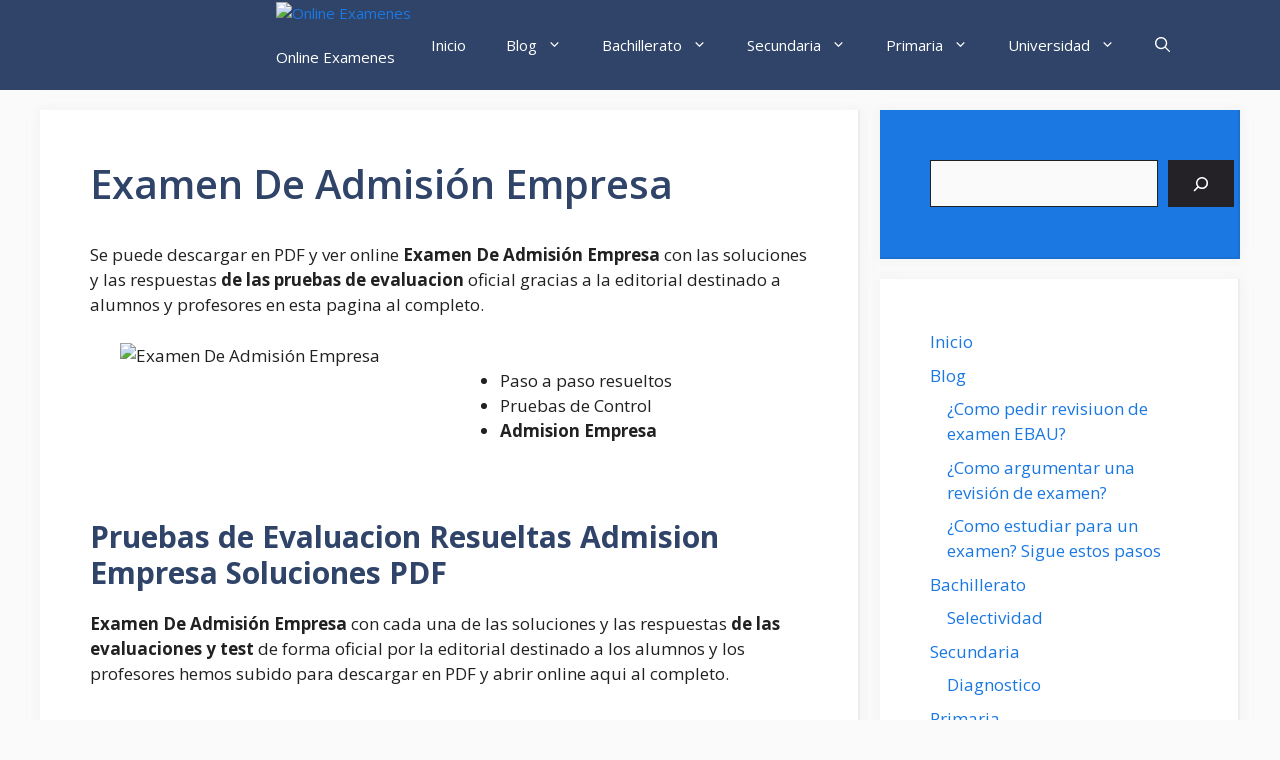

--- FILE ---
content_type: text/html; charset=utf-8
request_url: https://www.google.com/recaptcha/api2/aframe
body_size: 267
content:
<!DOCTYPE HTML><html><head><meta http-equiv="content-type" content="text/html; charset=UTF-8"></head><body><script nonce="5_ZJt3sfU8gxTCu7rEmQhA">/** Anti-fraud and anti-abuse applications only. See google.com/recaptcha */ try{var clients={'sodar':'https://pagead2.googlesyndication.com/pagead/sodar?'};window.addEventListener("message",function(a){try{if(a.source===window.parent){var b=JSON.parse(a.data);var c=clients[b['id']];if(c){var d=document.createElement('img');d.src=c+b['params']+'&rc='+(localStorage.getItem("rc::a")?sessionStorage.getItem("rc::b"):"");window.document.body.appendChild(d);sessionStorage.setItem("rc::e",parseInt(sessionStorage.getItem("rc::e")||0)+1);localStorage.setItem("rc::h",'1769093057101');}}}catch(b){}});window.parent.postMessage("_grecaptcha_ready", "*");}catch(b){}</script></body></html>